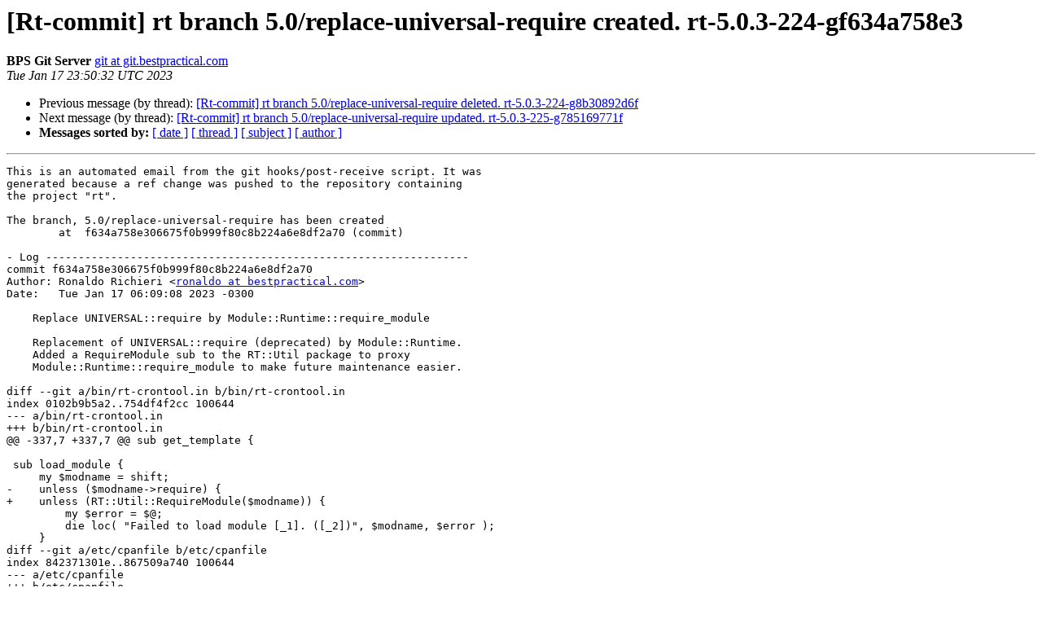

--- FILE ---
content_type: text/html
request_url: https://lists.bestpractical.com/pipermail/rt-commit/2023-January/041320.html
body_size: 9674
content:
<!DOCTYPE HTML PUBLIC "-//W3C//DTD HTML 4.01 Transitional//EN">
<HTML>
 <HEAD>
   <TITLE> [Rt-commit] rt branch 5.0/replace-universal-require created. rt-5.0.3-224-gf634a758e3
   </TITLE>
   <LINK REL="Index" HREF="index.html" >
   <LINK REL="made" HREF="mailto:rt-commit%40lists.bestpractical.com?Subject=Re%3A%20%5BRt-commit%5D%20rt%20branch%205.0/replace-universal-require%20created.%0A%20rt-5.0.3-224-gf634a758e3&In-Reply-To=%3C20230117235032.2246140F76%40bps-git.bestpractical.com%3E">
   <META NAME="robots" CONTENT="index,nofollow">
   <style type="text/css">
       pre {
           white-space: pre-wrap;       /* css-2.1, curent FF, Opera, Safari */
           }
   </style>
   <META http-equiv="Content-Type" content="text/html; charset=us-ascii">
   <LINK REL="Previous"  HREF="041319.html">
   <LINK REL="Next"  HREF="041321.html">
 </HEAD>
 <BODY BGCOLOR="#ffffff">
   <H1>[Rt-commit] rt branch 5.0/replace-universal-require created. rt-5.0.3-224-gf634a758e3</H1>
    <B>BPS Git Server</B> 
    <A HREF="mailto:rt-commit%40lists.bestpractical.com?Subject=Re%3A%20%5BRt-commit%5D%20rt%20branch%205.0/replace-universal-require%20created.%0A%20rt-5.0.3-224-gf634a758e3&In-Reply-To=%3C20230117235032.2246140F76%40bps-git.bestpractical.com%3E"
       TITLE="[Rt-commit] rt branch 5.0/replace-universal-require created. rt-5.0.3-224-gf634a758e3">git at git.bestpractical.com
       </A><BR>
    <I>Tue Jan 17 23:50:32 UTC 2023</I>
    <P><UL>
        <LI>Previous message (by thread): <A HREF="041319.html">[Rt-commit] rt branch 5.0/replace-universal-require deleted. rt-5.0.3-224-g8b30892d6f
</A></li>
        <LI>Next message (by thread): <A HREF="041321.html">[Rt-commit] rt branch 5.0/replace-universal-require updated. rt-5.0.3-225-g785169771f
</A></li>
         <LI> <B>Messages sorted by:</B> 
              <a href="date.html#41320">[ date ]</a>
              <a href="thread.html#41320">[ thread ]</a>
              <a href="subject.html#41320">[ subject ]</a>
              <a href="author.html#41320">[ author ]</a>
         </LI>
       </UL>
    <HR>  
<!--beginarticle-->
<PRE>This is an automated email from the git hooks/post-receive script. It was
generated because a ref change was pushed to the repository containing
the project &quot;rt&quot;.

The branch, 5.0/replace-universal-require has been created
        at  f634a758e306675f0b999f80c8b224a6e8df2a70 (commit)

- Log -----------------------------------------------------------------
commit f634a758e306675f0b999f80c8b224a6e8df2a70
Author: Ronaldo Richieri &lt;<A HREF="https://lists.bestpractical.com/mailman/listinfo/rt-commit">ronaldo at bestpractical.com</A>&gt;
Date:   Tue Jan 17 06:09:08 2023 -0300

    Replace UNIVERSAL::require by Module::Runtime::require_module
    
    Replacement of UNIVERSAL::require (deprecated) by Module::Runtime.
    Added a RequireModule sub to the RT::Util package to proxy
    Module::Runtime::require_module to make future maintenance easier.

diff --git a/bin/rt-crontool.in b/bin/rt-crontool.in
index 0102b9b5a2..754df4f2cc 100644
--- a/bin/rt-crontool.in
+++ b/bin/rt-crontool.in
@@ -337,7 +337,7 @@ sub get_template {
 
 sub load_module {
     my $modname = shift;
-    unless ($modname-&gt;require) {
+    unless (RT::Util::RequireModule($modname)) {
         my $error = $@;
         die loc( &quot;Failed to load module [_1]. ([_2])&quot;, $modname, $error );
     }
diff --git a/etc/cpanfile b/etc/cpanfile
index 842371301e..867509a740 100644
--- a/etc/cpanfile
+++ b/etc/cpanfile
@@ -87,7 +87,6 @@ requires 'Text::Wrapper';
 requires 'Time::HiRes';
 requires 'Time::ParseDate';
 requires 'Tree::Simple', '&gt;= 1.04';
-requires 'UNIVERSAL::require';
 requires 'URI', '&gt;= 1.59';
 requires 'URI::QueryParam';
 requires 'XML::RSS', '&gt;= 1.05';
diff --git a/lib/RT.pm b/lib/RT.pm
index 4f3a3ebff2..c17fb3b7af 100644
--- a/lib/RT.pm
+++ b/lib/RT.pm
@@ -57,7 +57,6 @@ use Encode ();
 use File::Spec ();
 use Cwd ();
 use Scalar::Util qw(blessed);
-use UNIVERSAL::require;
 
 use vars qw($Config $System $SystemUser $Nobody $Handle $Logger $CurrentInterface $_Privileged $_Unprivileged $_INSTALL_MODE);
 
@@ -190,6 +189,7 @@ up logging|/InitLogging&gt;, and L&lt;loads plugins|/InitPlugins&gt;.
 sub Init {
     shift if @_%2; # code is inconsistent about calling as method
     my %args = (@_);
+    use RT::Util qw(RequireModule);
 
     CheckPerlRequirements();
 
@@ -522,7 +522,7 @@ sub InitClasses {
         }
 
         foreach my $class ( grep $_, RT-&gt;Config-&gt;Get('CustomFieldValuesSources') ) {
-            $class-&gt;require or $RT::Logger-&gt;error(
+            RT::Util::RequireModule($class) or $RT::Logger-&gt;error(
                 &quot;Class '$class' is listed in CustomFieldValuesSources option&quot;
                 .&quot; in the config, but we failed to load it:\n$@\n&quot;
             );
@@ -846,14 +846,13 @@ sub InitPlugins {
         if ( $CORED_PLUGINS{$plugin} ) {
             RT-&gt;Logger-&gt;warning( &quot;$plugin has been cored since RT $CORED_PLUGINS{$plugin}, please check the upgrade document for more details&quot; );
         }
-        $plugin-&gt;require;
-        die $UNIVERSAL::require::ERROR if ($UNIVERSAL::require::ERROR);
+        RT::Util::RequireModule($plugin);
+        die $RT::Util::RequireModule::ERROR if ($RT::Util::RequireModule::ERROR);
         push @plugins, RT::Plugin-&gt;new(name =&gt;$plugin);
     }
     return @plugins;
 }
 
-
 sub InstallMode {
     my $self = shift;
     if (@_) {
diff --git a/lib/RT/Attachment.pm b/lib/RT/Attachment.pm
index 8b6dc5ea0f..9d5b409bdd 100644
--- a/lib/RT/Attachment.pm
+++ b/lib/RT/Attachment.pm
@@ -659,7 +659,7 @@ sub EncodedHeaders {
     # Require Encode::HanExtra to handle more encodings it supports.
     # The regex is based on the names documented in Encode::HanExtra.
     if ( $encoding =~ /^(?:big5(?:-1984|-2003|ext|plus)|cccii|cns11643-[1-7f]|euc-tw|gb18030|unisys(?:-sosi(?:1|2))?)$/ ) {
-        unless ( Encode::HanExtra-&gt;require ) {
+        unless ( RT::Util::RequireModule(&quot;Encode::HanExtra&quot;) ) {
             RT-&gt;Logger-&gt;error(&quot;Need Encode::HanExtra to handle $encoding&quot;);
         }
     }
diff --git a/lib/RT/Authen/ExternalAuth/DBI.pm b/lib/RT/Authen/ExternalAuth/DBI.pm
index 13c8303b9d..e5f956063d 100644
--- a/lib/RT/Authen/ExternalAuth/DBI.pm
+++ b/lib/RT/Authen/ExternalAuth/DBI.pm
@@ -300,7 +300,7 @@ sub GetAuth {
 
     # Use config info to auto-load the perl package needed for password encryption
     # Jump to next external authentication service on failure
-    $db_p_enc_pkg-&gt;require or do {
+    RT::Util::RequireModule($db_p_enc_pkg) or do {
         $RT::Logger-&gt;error(&quot;AUTH FAILED, Couldn't Load Password Encryption Package. Error: $@&quot;);
         return 0;
     };
diff --git a/lib/RT/Config.pm b/lib/RT/Config.pm
index ea99df798d..05834fd719 100644
--- a/lib/RT/Config.pm
+++ b/lib/RT/Config.pm
@@ -827,7 +827,7 @@ our %META;
             my $self  = shift;
             my $value = shift;
             return if $value;
-            return if GraphViz2-&gt;require;
+            return if RT::Util::RequireModule(&quot;GraphViz2&quot;);
             $RT::Logger-&gt;debug(&quot;You've enabled GraphViz, but we couldn't load the module: $@&quot;);
             $self-&gt;Set( DisableGraphViz =&gt; 1 );
         },
@@ -839,7 +839,7 @@ our %META;
             my $self  = shift;
             my $value = shift;
             return if $value;
-            return if GD-&gt;require;
+            return if RT::Util::RequireModule(&quot;GD&quot;);
             $RT::Logger-&gt;debug(&quot;You've enabled GD, but we couldn't load the module: $@&quot;);
             $self-&gt;Set( DisableGD =&gt; 1 );
         },
@@ -1313,7 +1313,7 @@ our %META;
                         my $spec = $ranges-&gt;{$class}{$name};
                         if (!ref($spec) || ref($spec) eq 'HASH') {
                             # this will produce error messages if parsing fails
-                            $class-&gt;require;
+                            RT::Util::RequireModule($class);
                             $class-&gt;_ParseCustomDateRangeSpec($name, $spec);
                         }
                         else {
diff --git a/lib/RT/Crypt.pm b/lib/RT/Crypt.pm
index 6b8230348e..8e301cb047 100644
--- a/lib/RT/Crypt.pm
+++ b/lib/RT/Crypt.pm
@@ -296,7 +296,7 @@ sub LoadImplementation {
     my $class = 'RT::Crypt::'. $proto;
     return $cache{ $class } if exists $cache{ $class };
 
-    if ($class-&gt;require) {
+    if (RT::Util::RequireModule($class)) {
         return $cache{ $class } = $class;
     } else {
         RT-&gt;Logger-&gt;warn( &quot;Could not load $class: $@&quot; );
diff --git a/lib/RT/CustomField.pm b/lib/RT/CustomField.pm
index ac7b6d89e4..43e1c3af66 100644
--- a/lib/RT/CustomField.pm
+++ b/lib/RT/CustomField.pm
@@ -643,7 +643,7 @@ sub Values {
 
     my $class = $self-&gt;ValuesClass;
     if ( $class ne 'RT::CustomFieldValues') {
-        $class-&gt;require or die &quot;Can't load $class: $@&quot;;
+        RT::Util::RequireModule($class) or die &quot;Can't load $class: $@&quot;;
     }
     my $cf_values = $class-&gt;new( $self-&gt;CurrentUser );
     $cf_values-&gt;SetCustomFieldObject( $self );
@@ -1791,7 +1791,7 @@ sub _CanonicalizeValueWithCanonicalizer {
 
     my $class = $self-&gt;__Value('CanonicalizeClass') or return 1;
 
-    $class-&gt;require or die &quot;Can't load $class: $@&quot;;
+    RT::Util::RequireModule($class) or die &quot;Can't load $class: $@&quot;;
     my $canonicalizer = $class-&gt;new($self-&gt;CurrentUser);
 
     $args-&gt;{'Content'} = $canonicalizer-&gt;CanonicalizeValue(
diff --git a/lib/RT/ExternalStorage/AmazonS3.pm b/lib/RT/ExternalStorage/AmazonS3.pm
index a72aa1d0dd..cf18b988dd 100644
--- a/lib/RT/ExternalStorage/AmazonS3.pm
+++ b/lib/RT/ExternalStorage/AmazonS3.pm
@@ -85,7 +85,7 @@ sub BucketObj {
 sub Init {
     my $self = shift;
 
-    if (not Amazon::S3-&gt;require) {
+    if (not RT::Util::RequireModule(&quot;Amazon::S3&quot;)) {
         RT-&gt;Logger-&gt;error(&quot;Required module Amazon::S3 is not installed&quot;);
         return;
     }
diff --git a/lib/RT/ExternalStorage/Backend.pm b/lib/RT/ExternalStorage/Backend.pm
index 6ec8cf38b5..0dff6d2db2 100644
--- a/lib/RT/ExternalStorage/Backend.pm
+++ b/lib/RT/ExternalStorage/Backend.pm
@@ -66,11 +66,11 @@ sub new {
     if (not $class) {
         RT-&gt;Logger-&gt;error(&quot;No storage engine type provided&quot;);
         return undef;
-    } elsif ($class-&gt;require) {
+    } elsif (RT::Util::RequireModule($class)) {
         # no action needed; $class was loaded
     } else {
         my $long = &quot;RT::ExternalStorage::$class&quot;;
-        if ($long-&gt;require) {
+        if (RT::Util::RequireModule($long)) {
             $class = $long;
         } else {
             RT-&gt;Logger-&gt;error(&quot;Can't load external storage engine $class: $@&quot;);
diff --git a/lib/RT/ExternalStorage/Dropbox.pm b/lib/RT/ExternalStorage/Dropbox.pm
index f69bc7741a..d5095367b1 100644
--- a/lib/RT/ExternalStorage/Dropbox.pm
+++ b/lib/RT/ExternalStorage/Dropbox.pm
@@ -70,7 +70,7 @@ sub AccessToken {
 sub Init {
     my $self = shift;
 
-    if (not File::Dropbox-&gt;require) {
+    if (not RT::Util::RequireModule(&quot;File::Dropbox&quot;)) {
         RT-&gt;Logger-&gt;error(&quot;Required module File::Dropbox is not installed&quot;);
         return;
     } elsif (not $self-&gt;AccessToken) {
diff --git a/lib/RT/Handle.pm b/lib/RT/Handle.pm
index 5b63911441..b11b2a59e4 100644
--- a/lib/RT/Handle.pm
+++ b/lib/RT/Handle.pm
@@ -86,8 +86,7 @@ L&lt;DBIx::SearchBuilder::Handle&gt;, using the C&lt;DatabaseType&gt; configuration.
 sub FinalizeDatabaseType {
     my $db_type = RT-&gt;Config-&gt;Get('DatabaseType');
     my $package = &quot;DBIx::SearchBuilder::Handle::$db_type&quot;;
-
-    $package-&gt;require or
+    RT::Util::RequireModule($package) or
         die &quot;Unable to load DBIx::SearchBuilder database handle for '$db_type'.\n&quot;.
             &quot;Perhaps you've picked an invalid database type or spelled it incorrectly.\n&quot;.
             $@;
@@ -892,7 +891,7 @@ sub InsertData {
 
     foreach my $handler_candidate (@$handlers) {
         next if $handler_candidate eq 'perl';
-        $handler_candidate-&gt;require
+        RT::Util::RequireModule($handler_candidate)
             or die &quot;Config option InitialdataFormatHandlers lists '$handler_candidate', but it failed to load:\n$@\n&quot;;
 
         if ($handler_candidate-&gt;CanLoad($datafile_content)) {
diff --git a/lib/RT/Installer.pm b/lib/RT/Installer.pm
index 5ece0af164..27d96acdbc 100644
--- a/lib/RT/Installer.pm
+++ b/lib/RT/Installer.pm
@@ -52,7 +52,6 @@ use warnings;
 
 use DateTime;
 
-require UNIVERSAL::require;
 my %Meta = (
     DatabaseType =&gt; {
         Widget          =&gt; '/Widgets/Form/Select',
@@ -61,7 +60,7 @@ my %Meta = (
             Values      =&gt; [
                 grep {
                     my $m = 'DBD::' . $_;
-                    $m-&gt;require ? 1 : 0
+                    RT::Util::RequireModule($m) ? 1 : 0
                   } qw/mysql Pg SQLite Oracle/
             ],
             ValuesLabel =&gt; {
diff --git a/lib/RT/Interface/Email.pm b/lib/RT/Interface/Email.pm
index 1218b6280f..aefc6690a7 100644
--- a/lib/RT/Interface/Email.pm
+++ b/lib/RT/Interface/Email.pm
@@ -290,7 +290,7 @@ sub Plugins {
                 my $Class = $plugin;
                 $Class = &quot;RT::Interface::Email::&quot; . $Class
                     unless $Class =~ /^RT::/;
-                $Class-&gt;require or
+                RT::Util::RequireModule($Class) or
                     do { $RT::Logger-&gt;error(&quot;Couldn't load $Class: $@&quot;); next };
 
                 unless ( $Class-&gt;DOES( &quot;RT::Interface::Email::Role&quot; ) ) {
@@ -1527,7 +1527,7 @@ sub _HTMLFormatter {
         } else {
             my $path = $prog =~ s{(.*/)}{} ? $1 : undef;
             my $package = &quot;HTML::FormatText::&quot; . ucfirst($prog);
-            unless ($package-&gt;require) {
+            unless (RT::Util::RequireModule($package)) {
                 RT-&gt;Logger-&gt;warn(&quot;$prog is not a valid formatter provided by HTML::FormatExternal&quot;)
                     if $wanted;
                 next;
diff --git a/lib/RT/Interface/Web/Handler.pm b/lib/RT/Interface/Web/Handler.pm
index f64a1e0c1d..3e98611071 100644
--- a/lib/RT/Interface/Web/Handler.pm
+++ b/lib/RT/Interface/Web/Handler.pm
@@ -110,7 +110,7 @@ sub InitSessionDir {
 
 sub NewHandler {
     my $class = shift;
-    $class-&gt;require or die $!;
+    RT::Util::RequireModule($class) or die $!;
     my $handler = $class-&gt;new(
         DefaultHandlerArgs(),
         RT-&gt;Config-&gt;Get('MasonParameters'),
diff --git a/lib/RT/Interface/Web/Session.pm b/lib/RT/Interface/Web/Session.pm
index f86a6a5e26..de24612c0f 100644
--- a/lib/RT/Interface/Web/Session.pm
+++ b/lib/RT/Interface/Web/Session.pm
@@ -84,7 +84,7 @@ sub Class {
     my $class = RT-&gt;Config-&gt;Get('WebSessionClass')
              || $self-&gt;Backends-&gt;{RT-&gt;Config-&gt;Get('DatabaseType')}
              || 'Apache::Session::File';
-    $class-&gt;require or die &quot;Can't load $class: $@&quot;;
+    RT::Util::RequireModule($class) or die &quot;Can't load $class: $@&quot;;
     return $class;
 }
 
diff --git a/lib/RT/Lifecycle.pm b/lib/RT/Lifecycle.pm
index 51ac72fc66..c861407426 100644
--- a/lib/RT/Lifecycle.pm
+++ b/lib/RT/Lifecycle.pm
@@ -160,7 +160,7 @@ sub Load {
     }
 
     my $class = &quot;RT::Lifecycle::&quot;.ucfirst($args{Type});
-    bless $self, $class if $class-&gt;require;
+    bless $self, $class if RT::Util::RequireModule($class);
 
     return $self;
 }
@@ -764,7 +764,7 @@ sub FillCache {
         }
 
         my $class = &quot;RT::Lifecycle::&quot;.ucfirst($type);
-        $class-&gt;RegisterRights if $class-&gt;require
+        $class-&gt;RegisterRights if RT::Util::RequireModule($class)
             and $class-&gt;can(&quot;RegisterRights&quot;);
     }
 
diff --git a/lib/RT/Migrate/Serializer.pm b/lib/RT/Migrate/Serializer.pm
index bce8530f22..0837135973 100644
--- a/lib/RT/Migrate/Serializer.pm
+++ b/lib/RT/Migrate/Serializer.pm
@@ -177,9 +177,9 @@ sub PushAll {
     $self-&gt;PushCollections(qw(Catalogs Assets));
 
     # Custom Fields
-    if (RT::ObjectCustomFields-&gt;require) {
+    if (RT::Util::RequireModule(&quot;RT::ObjectCustomFields&quot;)) {
         $self-&gt;PushCollections(map { ($_, &quot;Object$_&quot;) } qw(CustomFields CustomFieldValues));
-    } elsif (RT::TicketCustomFieldValues-&gt;require) {
+    } elsif (RT::Util::RequireModule(&quot;RT::TicketCustomFieldValues&quot;)) {
         $self-&gt;PushCollections(qw(CustomFields CustomFieldValues TicketCustomFieldValues));
     }
 
@@ -199,7 +199,7 @@ sub PushCollections {
     for my $type (@_) {
         my $class = &quot;RT::\u$type&quot;;
 
-        $class-&gt;require or next;
+        RT::Util::RequireModule($class) or next;
         my $collection = $class-&gt;new( RT-&gt;SystemUser );
         $collection-&gt;FindAllRows if $self-&gt;{FollowDisabled};
         $collection-&gt;CleanSlate;    # some collections (like groups and users) join in _Init
@@ -312,7 +312,7 @@ sub PushBasics {
         $self-&gt;PushObj( $groups );
     }
 
-    if (RT::Articles-&gt;require) {
+    if (RT::Util::RequireModule(&quot;RT::Articles&quot;)) {
         $self-&gt;PushCollections(qw(Topics Classes));
     }
 
diff --git a/lib/RT/REST2/Resource/Collection.pm b/lib/RT/REST2/Resource/Collection.pm
index e3ea2cedee..0141aa78d3 100644
--- a/lib/RT/REST2/Resource/Collection.pm
+++ b/lib/RT/REST2/Resource/Collection.pm
@@ -159,7 +159,7 @@ sub serialize {
                 if ( $field eq '_hyperlinks' ) {
                     my $class = ref $item;
                     $class =~ s!^RT::!RT::REST2::Resource::!;
-                    if ( $class-&gt;require ) {
+                    if ( RT::Util::RequireModule($class) ) {
                         my $object = $class-&gt;new(
                             record_class =&gt; ref $item,
                             record_id    =&gt; $item-&gt;id,
diff --git a/lib/RT/REST2/Resource/Record.pm b/lib/RT/REST2/Resource/Record.pm
index 16bc430712..5db16002ff 100644
--- a/lib/RT/REST2/Resource/Record.pm
+++ b/lib/RT/REST2/Resource/Record.pm
@@ -80,7 +80,7 @@ sub _build_record {
     my $class = $self-&gt;record_class;
     my $id = $self-&gt;record_id;
 
-    $class-&gt;require;
+    RT::Util::RequireModule($class);
 
     my $record = $class-&gt;new( $self-&gt;current_user );
     $record-&gt;Load($id) if $id;
diff --git a/lib/RT/Ruleset.pm b/lib/RT/Ruleset.pm
index 5fbacd5f3e..2581d57f1d 100644
--- a/lib/RT/Ruleset.pm
+++ b/lib/RT/Ruleset.pm
@@ -76,7 +76,7 @@ sub CommitRules {
 sub Add {
     my ($class, %args) = @_;
     for (@{$args{Rules}}) {
-        $_-&gt;require or die $UNIVERSAL::require::ERROR;
+        RT::Util::RequireModule($_) or die $RT::Util::RequireModule::ERROR;
     }
     push @RULE_SETS, $class-&gt;new(\%args);
 }
diff --git a/lib/RT/ScripAction.pm b/lib/RT/ScripAction.pm
index 37b0ed7250..ebfa13872d 100644
--- a/lib/RT/ScripAction.pm
+++ b/lib/RT/ScripAction.pm
@@ -180,7 +180,7 @@ sub LoadAction  {
 
     my $module = $self-&gt;ExecModule;
     my $type = 'RT::Action::' . $module;
-    $type-&gt;require or die &quot;Require of $type action module failed.\n$@\n&quot;;
+    RT::Util::RequireModule($type) or die &quot;Require of $type action module failed.\n$@\n&quot;;
 
     return $self-&gt;{'Action'} = $type-&gt;new(
         %args,
diff --git a/lib/RT/ScripCondition.pm b/lib/RT/ScripCondition.pm
index a186770f08..fda64e5668 100644
--- a/lib/RT/ScripCondition.pm
+++ b/lib/RT/ScripCondition.pm
@@ -176,7 +176,7 @@ sub LoadCondition  {
 
     my $module = $self-&gt;ExecModule;
     my $type = 'RT::Condition::' . $module;
-    $type-&gt;require or die &quot;Require of $type condition module failed.\n$@\n&quot;;
+    RT::Util::RequireModule($type) or die &quot;Require of $type condition module failed.\n$@\n&quot;;
 
     return $self-&gt;{'Condition'} = $type-&gt;new(
         ScripConditionObj =&gt; $self,
diff --git a/lib/RT/Shredder.pm b/lib/RT/Shredder.pm
index 9a103ee3a3..658b88d0c8 100644
--- a/lib/RT/Shredder.pm
+++ b/lib/RT/Shredder.pm
@@ -366,7 +366,7 @@ sub CastObjectsToRecords
         RT::Shredder::Exception-&gt;throw( &quot;Unsupported class $class&quot; )
               unless $class =~ /^\w+(::\w+)*$/;
         $class = 'RT::'. $class unless $class =~ /^RTx?::/i;
-        $class-&gt;require or die &quot;Failed to load $class: $@&quot;;
+        RT::Util::RequireModule($class) or die &quot;Failed to load $class: $@&quot;;
         my $obj = $class-&gt;new( RT-&gt;SystemUser );
         die &quot;Couldn't construct new '$class' object&quot; unless $obj;
         $obj-&gt;Load( $id );
diff --git a/lib/RT/Shredder/Plugin.pm b/lib/RT/Shredder/Plugin.pm
index 002ac03824..0ff5c3f8fc 100644
--- a/lib/RT/Shredder/Plugin.pm
+++ b/lib/RT/Shredder/Plugin.pm
@@ -138,7 +138,7 @@ sub List
     delete $res{'Base'};
     foreach my $name( keys %res ) {
         my $class = join '::', qw(RT Shredder Plugin), $name;
-        unless( $class-&gt;require ) {
+        unless( RT::Util::RequireModule($class) ) {
             delete $res{ $name };
             next;
         }
@@ -173,7 +173,7 @@ sub LoadByName
     $name =~ /^\w+(::\w+)*$/ or return (0, &quot;Invalid plugin name&quot;);
 
     my $plugin = &quot;RT::Shredder::Plugin::$name&quot;;
-    $plugin-&gt;require or return( 0, &quot;Failed to load $plugin&quot; );
+    RT::Util::RequireModule($plugin) or return( 0, &quot;Failed to load $plugin&quot; );
     return wantarray ? ( 0, &quot;Plugin '$plugin' has no method new&quot;) : 0 unless $plugin-&gt;can('new');
 
     my $obj = eval { $plugin-&gt;new( @_ ) };
diff --git a/lib/RT/Test/Crypt.pm b/lib/RT/Test/Crypt.pm
index 7ef0a7ee68..c442db78f4 100644
--- a/lib/RT/Test/Crypt.pm
+++ b/lib/RT/Test/Crypt.pm
@@ -74,7 +74,7 @@ sub import {
         RT::Test::plan( skip_all =&gt; 'ENV SKIP_GPG_TESTS is set to true.' )
             if $ENV{'SKIP_GPG_TESTS'};
         RT::Test::plan( skip_all =&gt; 'GnuPG required.' )
-            unless GnuPG::Interface-&gt;require;
+            unless RT::Util::RequireModule(&quot;GnuPG::Interface&quot;);
         RT::Test::plan( skip_all =&gt; 'gpg executable is required.' )
             unless RT::Test-&gt;find_executable('gpg');
     }
@@ -469,7 +469,7 @@ sub create_and_test_outgoing_emails {
 }
 
 sub gnupg_version {
-    GnuPG::Interface-&gt;require or return;
+    RT::Util::RequireModule(&quot;GnuPG::Interface&quot;) or return;
     require version;
     state $gnupg_version = version-&gt;parse(GnuPG::Interface-&gt;new-&gt;version);
 }
diff --git a/lib/RT/Test/GnuPG.pm b/lib/RT/Test/GnuPG.pm
index f14cc682d8..8fbe79295e 100644
--- a/lib/RT/Test/GnuPG.pm
+++ b/lib/RT/Test/GnuPG.pm
@@ -75,7 +75,7 @@ sub import {
     RT::Test::plan( skip_all =&gt; 'ENV SKIP_GPG_TESTS is set to true.' )
       if $ENV{'SKIP_GPG_TESTS'};
     RT::Test::plan( skip_all =&gt; 'GnuPG required.' )
-      unless GnuPG::Interface-&gt;require;
+      unless RT::Util::RequireModule(&quot;GnuPG::Interface&quot;);
     RT::Test::plan( skip_all =&gt; 'gpg executable is required.' )
       unless RT::Test-&gt;find_executable('gpg');
 
@@ -385,14 +385,14 @@ sub create_and_test_outgoing_emails {
 }
 
 sub gnupg_version {
-    GnuPG::Interface-&gt;require or return;
+    RT::Util::RequireModule(&quot;GnuPG::Interface&quot;) or return;
     require version;
     state $gnupg_version = version-&gt;parse(GnuPG::Interface-&gt;new-&gt;version);
 }
 
 sub new_homedir {
     my $source = shift;
-    return if $ENV{'SKIP_GPG_TESTS'} || !RT::Test-&gt;find_executable('gpg') || !GnuPG::Interface-&gt;require;
+    return if $ENV{'SKIP_GPG_TESTS'} || !RT::Test-&gt;find_executable('gpg') || RT::Util::RequireModule(&quot;!GnuPG::Interface&quot;);
     my $dir = tempdir();
 
     if ($source) {
diff --git a/lib/RT/User.pm b/lib/RT/User.pm
index f7d28b09eb..3b22c69065 100644
--- a/lib/RT/User.pm
+++ b/lib/RT/User.pm
@@ -209,7 +209,7 @@ sub Create {
     # Add corresponding CustomFieldValue records for custom fields,
     # the same as in RT::Authen::ExternalAuth::UpdateUserInfo.
     # RT::Authen::ExternalAuth needs Net::LDAP, which might be unavailable
-    if ( RT::Authen::ExternalAuth-&gt;require ) {
+    if ( RT::Util::RequireModule(&quot;RT::Authen::ExternalAuth&quot;) ) {
         RT::Authen::ExternalAuth::AddCustomFieldValue(%args);
     }
 
diff --git a/lib/RT/Util.pm b/lib/RT/Util.pm
index 0834715e1a..2b77911d78 100644
--- a/lib/RT/Util.pm
+++ b/lib/RT/Util.pm
@@ -52,10 +52,12 @@ use warnings;
 
 
 use base 'Exporter';
-our @EXPORT = qw/safe_run_child mime_recommended_filename EntityLooksLikeEmailMessage EmailContentTypes/;
+our @EXPORT = qw/safe_run_child mime_recommended_filename EntityLooksLikeEmailMessage EmailContentTypes RequireModule/;
 
 use Encode qw/encode/;
 
+use Module::Runtime qw/require_module/;
+
 sub safe_run_child (&amp;) {
     my $our_pid = $$;
 
@@ -250,6 +252,27 @@ sub EmailContentTypes {
     return ( 'message/rfc822', 'message/partial', 'message/external-body' );
 }
 
+=head2 RequireModule
+
+Provides a safe mechanism for loading a module at runtime, when you have
+the name of the module in a variable.
+
+=cut
+
+sub RequireModule {
+    my $module = shift;
+    # try to require the module
+    $RT::Util::RequireModule::ERROR='';
+    eval { require_module($module) };
+    if ($@) {
+        my $error = $@;
+        $RT::Util::RequireModule::ERROR=&quot;Couldn't load module $module: $error&quot;;
+        return (0);
+    }
+    return (1);
+}
+
+require RT::Base;
 RT::Base-&gt;_ImportOverlays();
 
 1;
diff --git a/sbin/rt-dump-initialdata.in b/sbin/rt-dump-initialdata.in
index 8e5064ed9b..8d8b1176be 100644
--- a/sbin/rt-dump-initialdata.in
+++ b/sbin/rt-dump-initialdata.in
@@ -205,7 +205,7 @@ sub estimate {
             $collection = $class . ( UNIVERSAL::can( $class . 'es', 'new' ) ? 'es' : 's' );
         }
 
-        if ($collection-&gt;require) {
+        if (RT::Util::RequireModule($collection)) {
             my $objs = $collection-&gt;new( RT-&gt;SystemUser );
             $objs-&gt;FindAllRows;
             $objs-&gt;UnLimit;
diff --git a/sbin/rt-dump-metadata.in b/sbin/rt-dump-metadata.in
index 8183f3c26b..e2f479e5b3 100644
--- a/sbin/rt-dump-metadata.in
+++ b/sbin/rt-dump-metadata.in
@@ -250,7 +250,7 @@ OBJECT:
             }
         }
 
-        if ( RT::Attributes-&gt;require ) {
+        if ( RT::Util::RequireModule(&quot;RT::Attributes&quot;) ) {
             my $attributes = $obj-&gt;Attributes;
             while ( my $attribute = $attributes-&gt;Next ) {
                 my $content = $attribute-&gt;Content;
diff --git a/sbin/rt-serializer.in b/sbin/rt-serializer.in
index c6fe187898..57b956096e 100644
--- a/sbin/rt-serializer.in
+++ b/sbin/rt-serializer.in
@@ -249,7 +249,7 @@ sub estimate {
     for my $class (@types) {
         print &quot;Estimating $class count...&quot;;
         my $collection = $class . &quot;s&quot;;
-        if ($collection-&gt;require) {
+        if (RT::Util::RequireModule($collection)) {
             my $objs = $collection-&gt;new( RT-&gt;SystemUser );
             $objs-&gt;FindAllRows;
             $objs-&gt;UnLimit;
diff --git a/share/html/Admin/CustomFields/Modify.html b/share/html/Admin/CustomFields/Modify.html
index daef955a53..d826d2d12d 100644
--- a/share/html/Admin/CustomFields/Modify.html
+++ b/share/html/Admin/CustomFields/Modify.html
@@ -323,9 +323,9 @@ if ( $ARGS{'Update'} &amp;&amp; $id ne 'new' ) {
         if ( $good ) {
             # Improve message from class names to their friendly descriptions
             $original = $original-&gt;Description
-                if $original &amp;&amp; $original-&gt;require;
+                if $original &amp;&amp; RT::Util::RequireModule($original);
             $CanonicalizeClass = $CanonicalizeClass-&gt;Description
-                if $CanonicalizeClass &amp;&amp; $CanonicalizeClass-&gt;require;
+                if $CanonicalizeClass &amp;&amp; RT::Util::RequireModule($CanonicalizeClass);
 
             if (!$original) {
                 $msg = loc(&quot;[_1] '[_2]' added&quot;,
diff --git a/share/html/Admin/Elements/EditCustomFieldValuesCanonicalizer b/share/html/Admin/Elements/EditCustomFieldValuesCanonicalizer
index 9753208502..75e96d0b2b 100644
--- a/share/html/Admin/Elements/EditCustomFieldValuesCanonicalizer
+++ b/share/html/Admin/Elements/EditCustomFieldValuesCanonicalizer
@@ -61,7 +61,7 @@ my @canonicalizers;
 foreach my $class( RT-&gt;Config-&gt;Get('CustomFieldValuesCanonicalizers') ) {
     next unless $class;
 
-    unless ($class-&gt;require) {
+    unless (RT::Util::RequireModule($class)) {
         $RT::Logger-&gt;crit(&quot;Couldn't load class '$class': $@&quot;);
         next;
     }
diff --git a/share/html/Admin/Elements/EditCustomFieldValuesSource b/share/html/Admin/Elements/EditCustomFieldValuesSource
index 04bda45e98..4264d9d290 100644
--- a/share/html/Admin/Elements/EditCustomFieldValuesSource
+++ b/share/html/Admin/Elements/EditCustomFieldValuesSource
@@ -60,7 +60,7 @@ my @sources;
 foreach my $class( 'RT::CustomFieldValues', RT-&gt;Config-&gt;Get('CustomFieldValuesSources') ) {
     next unless $class;
 
-    unless ($class-&gt;require) {
+    unless (RT::Util::RequireModule($class)) {
         $RT::Logger-&gt;crit(&quot;Couldn't load class '$class': $@&quot;);
         next;
     }
diff --git a/share/html/Admin/Tools/Theme.html b/share/html/Admin/Tools/Theme.html
index d1f3a77c87..8233962338 100644
--- a/share/html/Admin/Tools/Theme.html
+++ b/share/html/Admin/Tools/Theme.html
@@ -309,7 +309,7 @@ my $imgdata;
 
 my $colors;
 my $valid_image_types;
-if (not RT-&gt;Config-&gt;Get('DisableGD') and Convert::Color-&gt;require) {
+if (not RT-&gt;Config-&gt;Get('DisableGD') and RT::Util::RequireModule(&quot;Convert::Color&quot;)) {
     require GD;
 
     # Always find out what GD can read...
diff --git a/share/html/Dashboards/Queries.html b/share/html/Dashboards/Queries.html
index cdda5fb22f..ba2b835d20 100644
--- a/share/html/Dashboards/Queries.html
+++ b/share/html/Dashboards/Queries.html
@@ -67,7 +67,7 @@ if ($m-&gt;request_path ne '/Admin/Global/SelfServiceHomePage.html') {
 }
 
 my $class = $self_service_dashboard ? 'RT::Dashboard::SelfService' : 'RT::Dashboard';
-$class-&gt;require;
+RT::Util::RequireModule($class);
 my $Dashboard = $class-&gt;new($session{'CurrentUser'});
 my ($ok, $msg) = $Dashboard-&gt;LoadById($id);
 unless ($ok) {
diff --git a/share/html/Dashboards/Render.html b/share/html/Dashboards/Render.html
index 187cfd0b80..487fd972ac 100644
--- a/share/html/Dashboards/Render.html
+++ b/share/html/Dashboards/Render.html
@@ -127,7 +127,7 @@ $m-&gt;callback(ARGSRef =&gt; \%ARGS,
              skip_create =&gt; \$skip_create);
 
 my $class = $self_service_dashboard ? 'RT::Dashboard::SelfService' : 'RT::Dashboard';
-$class-&gt;require;
+RT::Util::RequireModule($class);
 my $Dashboard = $class-&gt;new($session{'CurrentUser'});
 my ($ok, $msg) = $Dashboard-&gt;LoadById($id);
 unless ($ok) {
diff --git a/share/html/Install/Initialize.html b/share/html/Install/Initialize.html
index 3407830906..68618ffc66 100644
--- a/share/html/Install/Initialize.html
+++ b/share/html/Install/Initialize.html
@@ -80,7 +80,7 @@ if ( $Run ) {
 
     # RT::Handle's ISA is dynamical, so we need to unshift the right one.
     my $class = 'DBIx::SearchBuilder::Handle::' .  RT-&gt;Config-&gt;Get('DatabaseType');
-    $class-&gt;require or die $UNIVERSAL::require::ERROR;
+    RT::Util::RequireModule($class) or die $RT::Util::RequireModule::ERROR;
     unshift @RT::Handle::ISA, $class;
 
     my $sysdbh = DBI-&gt;connect(
diff --git a/t/mail/dashboard-chart-with-utf8.t b/t/mail/dashboard-chart-with-utf8.t
index 960d3de818..7e40a58ab8 100644
--- a/t/mail/dashboard-chart-with-utf8.t
+++ b/t/mail/dashboard-chart-with-utf8.t
@@ -4,7 +4,7 @@ use warnings;
 use RT::Test tests =&gt; undef;
 
 plan skip_all =&gt; 'GD required'
-    unless GD-&gt;require;
+    unless RT::Util::RequireModule(&quot;GD&quot;);
 
 my $root = RT::Test-&gt;load_or_create_user( Name =&gt; 'root' );
 
diff --git a/t/mail/han-encodings.t b/t/mail/han-encodings.t
index ba1acc0cd4..a67bbb845e 100644
--- a/t/mail/han-encodings.t
+++ b/t/mail/han-encodings.t
@@ -3,7 +3,7 @@ use warnings;
 
 use RT::Test tests =&gt; undef, actual_server =&gt; 1;
 
-# we can't simply call Encode::HanExtra-&gt;require here because we are testing
+# we can't simply call RT::Util::RequireModule(&quot;Encode::HanExtra&quot;) here because we are testing
 # if Encode::HanExtra could be automatically loaded.
 plan skip_all =&gt; 'Encode::HanExtra required' if system $^X, '-MEncode::HanExtra', '-e1';
 
diff --git a/t/security/CVE-2011-5092-graph-links.t b/t/security/CVE-2011-5092-graph-links.t
index 085e148b5e..13904f0206 100644
--- a/t/security/CVE-2011-5092-graph-links.t
+++ b/t/security/CVE-2011-5092-graph-links.t
@@ -4,7 +4,7 @@ use warnings;
 use RT::Test tests =&gt; undef;
 
 plan skip_all =&gt; 'GraphViz required.'
-    unless GraphViz2-&gt;require;
+    unless RT::Util::RequireModule(&quot;GraphViz2&quot;);
 
 my ($base, $m) = RT::Test-&gt;started_ok;
 $m-&gt;login;
diff --git a/t/web/charting.t b/t/web/charting.t
index bb7ecb87b2..4580abf410 100644
--- a/t/web/charting.t
+++ b/t/web/charting.t
@@ -4,7 +4,7 @@ use warnings;
 use RT::Test tests =&gt; undef, config =&gt; 'Set($EnableJSChart, 0);';
 
 plan skip_all =&gt; 'GD required'
-    unless GD-&gt;require;
+    unless RT::Util::RequireModule(&quot;GD&quot;);
 
 for my $n (1..7) {
     my $ticket = RT::Ticket-&gt;new( RT-&gt;SystemUser );

-----------------------------------------------------------------------


hooks/post-receive
-- 
rt
</PRE>


<!--endarticle-->
    <HR>
    <P><UL>
        <!--threads-->
	<LI>Previous message (by thread): <A HREF="041319.html">[Rt-commit] rt branch 5.0/replace-universal-require deleted. rt-5.0.3-224-g8b30892d6f
</A></li>
	<LI>Next message (by thread): <A HREF="041321.html">[Rt-commit] rt branch 5.0/replace-universal-require updated. rt-5.0.3-225-g785169771f
</A></li>
         <LI> <B>Messages sorted by:</B> 
              <a href="date.html#41320">[ date ]</a>
              <a href="thread.html#41320">[ thread ]</a>
              <a href="subject.html#41320">[ subject ]</a>
              <a href="author.html#41320">[ author ]</a>
         </LI>
       </UL>

<hr>
<a href="https://lists.bestpractical.com/mailman/listinfo/rt-commit">More information about the rt-commit
mailing list</a><br>
</body></html>
